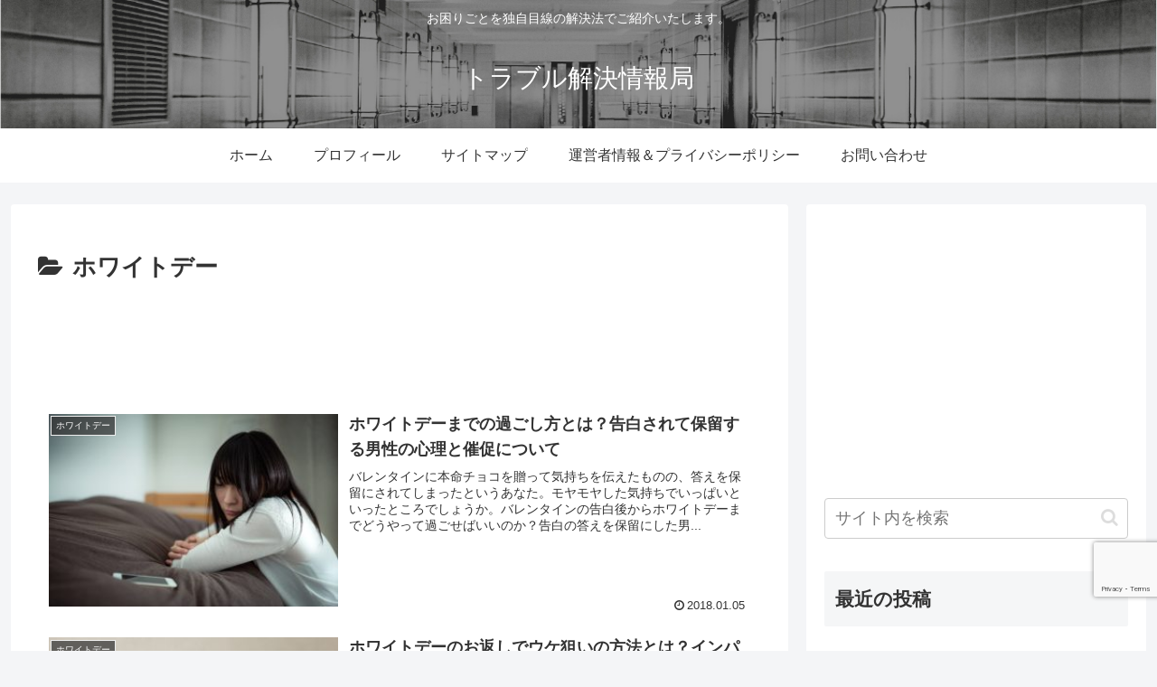

--- FILE ---
content_type: text/html; charset=utf-8
request_url: https://www.google.com/recaptcha/api2/anchor?ar=1&k=6LfZld0UAAAAANKwFGeTc5EucWHOmDqdgyZtiudn&co=aHR0cHM6Ly9oa2VuNjcuY29tOjQ0Mw..&hl=en&v=PoyoqOPhxBO7pBk68S4YbpHZ&size=invisible&anchor-ms=20000&execute-ms=30000&cb=2xkkn1r7p8tb
body_size: 48502
content:
<!DOCTYPE HTML><html dir="ltr" lang="en"><head><meta http-equiv="Content-Type" content="text/html; charset=UTF-8">
<meta http-equiv="X-UA-Compatible" content="IE=edge">
<title>reCAPTCHA</title>
<style type="text/css">
/* cyrillic-ext */
@font-face {
  font-family: 'Roboto';
  font-style: normal;
  font-weight: 400;
  font-stretch: 100%;
  src: url(//fonts.gstatic.com/s/roboto/v48/KFO7CnqEu92Fr1ME7kSn66aGLdTylUAMa3GUBHMdazTgWw.woff2) format('woff2');
  unicode-range: U+0460-052F, U+1C80-1C8A, U+20B4, U+2DE0-2DFF, U+A640-A69F, U+FE2E-FE2F;
}
/* cyrillic */
@font-face {
  font-family: 'Roboto';
  font-style: normal;
  font-weight: 400;
  font-stretch: 100%;
  src: url(//fonts.gstatic.com/s/roboto/v48/KFO7CnqEu92Fr1ME7kSn66aGLdTylUAMa3iUBHMdazTgWw.woff2) format('woff2');
  unicode-range: U+0301, U+0400-045F, U+0490-0491, U+04B0-04B1, U+2116;
}
/* greek-ext */
@font-face {
  font-family: 'Roboto';
  font-style: normal;
  font-weight: 400;
  font-stretch: 100%;
  src: url(//fonts.gstatic.com/s/roboto/v48/KFO7CnqEu92Fr1ME7kSn66aGLdTylUAMa3CUBHMdazTgWw.woff2) format('woff2');
  unicode-range: U+1F00-1FFF;
}
/* greek */
@font-face {
  font-family: 'Roboto';
  font-style: normal;
  font-weight: 400;
  font-stretch: 100%;
  src: url(//fonts.gstatic.com/s/roboto/v48/KFO7CnqEu92Fr1ME7kSn66aGLdTylUAMa3-UBHMdazTgWw.woff2) format('woff2');
  unicode-range: U+0370-0377, U+037A-037F, U+0384-038A, U+038C, U+038E-03A1, U+03A3-03FF;
}
/* math */
@font-face {
  font-family: 'Roboto';
  font-style: normal;
  font-weight: 400;
  font-stretch: 100%;
  src: url(//fonts.gstatic.com/s/roboto/v48/KFO7CnqEu92Fr1ME7kSn66aGLdTylUAMawCUBHMdazTgWw.woff2) format('woff2');
  unicode-range: U+0302-0303, U+0305, U+0307-0308, U+0310, U+0312, U+0315, U+031A, U+0326-0327, U+032C, U+032F-0330, U+0332-0333, U+0338, U+033A, U+0346, U+034D, U+0391-03A1, U+03A3-03A9, U+03B1-03C9, U+03D1, U+03D5-03D6, U+03F0-03F1, U+03F4-03F5, U+2016-2017, U+2034-2038, U+203C, U+2040, U+2043, U+2047, U+2050, U+2057, U+205F, U+2070-2071, U+2074-208E, U+2090-209C, U+20D0-20DC, U+20E1, U+20E5-20EF, U+2100-2112, U+2114-2115, U+2117-2121, U+2123-214F, U+2190, U+2192, U+2194-21AE, U+21B0-21E5, U+21F1-21F2, U+21F4-2211, U+2213-2214, U+2216-22FF, U+2308-230B, U+2310, U+2319, U+231C-2321, U+2336-237A, U+237C, U+2395, U+239B-23B7, U+23D0, U+23DC-23E1, U+2474-2475, U+25AF, U+25B3, U+25B7, U+25BD, U+25C1, U+25CA, U+25CC, U+25FB, U+266D-266F, U+27C0-27FF, U+2900-2AFF, U+2B0E-2B11, U+2B30-2B4C, U+2BFE, U+3030, U+FF5B, U+FF5D, U+1D400-1D7FF, U+1EE00-1EEFF;
}
/* symbols */
@font-face {
  font-family: 'Roboto';
  font-style: normal;
  font-weight: 400;
  font-stretch: 100%;
  src: url(//fonts.gstatic.com/s/roboto/v48/KFO7CnqEu92Fr1ME7kSn66aGLdTylUAMaxKUBHMdazTgWw.woff2) format('woff2');
  unicode-range: U+0001-000C, U+000E-001F, U+007F-009F, U+20DD-20E0, U+20E2-20E4, U+2150-218F, U+2190, U+2192, U+2194-2199, U+21AF, U+21E6-21F0, U+21F3, U+2218-2219, U+2299, U+22C4-22C6, U+2300-243F, U+2440-244A, U+2460-24FF, U+25A0-27BF, U+2800-28FF, U+2921-2922, U+2981, U+29BF, U+29EB, U+2B00-2BFF, U+4DC0-4DFF, U+FFF9-FFFB, U+10140-1018E, U+10190-1019C, U+101A0, U+101D0-101FD, U+102E0-102FB, U+10E60-10E7E, U+1D2C0-1D2D3, U+1D2E0-1D37F, U+1F000-1F0FF, U+1F100-1F1AD, U+1F1E6-1F1FF, U+1F30D-1F30F, U+1F315, U+1F31C, U+1F31E, U+1F320-1F32C, U+1F336, U+1F378, U+1F37D, U+1F382, U+1F393-1F39F, U+1F3A7-1F3A8, U+1F3AC-1F3AF, U+1F3C2, U+1F3C4-1F3C6, U+1F3CA-1F3CE, U+1F3D4-1F3E0, U+1F3ED, U+1F3F1-1F3F3, U+1F3F5-1F3F7, U+1F408, U+1F415, U+1F41F, U+1F426, U+1F43F, U+1F441-1F442, U+1F444, U+1F446-1F449, U+1F44C-1F44E, U+1F453, U+1F46A, U+1F47D, U+1F4A3, U+1F4B0, U+1F4B3, U+1F4B9, U+1F4BB, U+1F4BF, U+1F4C8-1F4CB, U+1F4D6, U+1F4DA, U+1F4DF, U+1F4E3-1F4E6, U+1F4EA-1F4ED, U+1F4F7, U+1F4F9-1F4FB, U+1F4FD-1F4FE, U+1F503, U+1F507-1F50B, U+1F50D, U+1F512-1F513, U+1F53E-1F54A, U+1F54F-1F5FA, U+1F610, U+1F650-1F67F, U+1F687, U+1F68D, U+1F691, U+1F694, U+1F698, U+1F6AD, U+1F6B2, U+1F6B9-1F6BA, U+1F6BC, U+1F6C6-1F6CF, U+1F6D3-1F6D7, U+1F6E0-1F6EA, U+1F6F0-1F6F3, U+1F6F7-1F6FC, U+1F700-1F7FF, U+1F800-1F80B, U+1F810-1F847, U+1F850-1F859, U+1F860-1F887, U+1F890-1F8AD, U+1F8B0-1F8BB, U+1F8C0-1F8C1, U+1F900-1F90B, U+1F93B, U+1F946, U+1F984, U+1F996, U+1F9E9, U+1FA00-1FA6F, U+1FA70-1FA7C, U+1FA80-1FA89, U+1FA8F-1FAC6, U+1FACE-1FADC, U+1FADF-1FAE9, U+1FAF0-1FAF8, U+1FB00-1FBFF;
}
/* vietnamese */
@font-face {
  font-family: 'Roboto';
  font-style: normal;
  font-weight: 400;
  font-stretch: 100%;
  src: url(//fonts.gstatic.com/s/roboto/v48/KFO7CnqEu92Fr1ME7kSn66aGLdTylUAMa3OUBHMdazTgWw.woff2) format('woff2');
  unicode-range: U+0102-0103, U+0110-0111, U+0128-0129, U+0168-0169, U+01A0-01A1, U+01AF-01B0, U+0300-0301, U+0303-0304, U+0308-0309, U+0323, U+0329, U+1EA0-1EF9, U+20AB;
}
/* latin-ext */
@font-face {
  font-family: 'Roboto';
  font-style: normal;
  font-weight: 400;
  font-stretch: 100%;
  src: url(//fonts.gstatic.com/s/roboto/v48/KFO7CnqEu92Fr1ME7kSn66aGLdTylUAMa3KUBHMdazTgWw.woff2) format('woff2');
  unicode-range: U+0100-02BA, U+02BD-02C5, U+02C7-02CC, U+02CE-02D7, U+02DD-02FF, U+0304, U+0308, U+0329, U+1D00-1DBF, U+1E00-1E9F, U+1EF2-1EFF, U+2020, U+20A0-20AB, U+20AD-20C0, U+2113, U+2C60-2C7F, U+A720-A7FF;
}
/* latin */
@font-face {
  font-family: 'Roboto';
  font-style: normal;
  font-weight: 400;
  font-stretch: 100%;
  src: url(//fonts.gstatic.com/s/roboto/v48/KFO7CnqEu92Fr1ME7kSn66aGLdTylUAMa3yUBHMdazQ.woff2) format('woff2');
  unicode-range: U+0000-00FF, U+0131, U+0152-0153, U+02BB-02BC, U+02C6, U+02DA, U+02DC, U+0304, U+0308, U+0329, U+2000-206F, U+20AC, U+2122, U+2191, U+2193, U+2212, U+2215, U+FEFF, U+FFFD;
}
/* cyrillic-ext */
@font-face {
  font-family: 'Roboto';
  font-style: normal;
  font-weight: 500;
  font-stretch: 100%;
  src: url(//fonts.gstatic.com/s/roboto/v48/KFO7CnqEu92Fr1ME7kSn66aGLdTylUAMa3GUBHMdazTgWw.woff2) format('woff2');
  unicode-range: U+0460-052F, U+1C80-1C8A, U+20B4, U+2DE0-2DFF, U+A640-A69F, U+FE2E-FE2F;
}
/* cyrillic */
@font-face {
  font-family: 'Roboto';
  font-style: normal;
  font-weight: 500;
  font-stretch: 100%;
  src: url(//fonts.gstatic.com/s/roboto/v48/KFO7CnqEu92Fr1ME7kSn66aGLdTylUAMa3iUBHMdazTgWw.woff2) format('woff2');
  unicode-range: U+0301, U+0400-045F, U+0490-0491, U+04B0-04B1, U+2116;
}
/* greek-ext */
@font-face {
  font-family: 'Roboto';
  font-style: normal;
  font-weight: 500;
  font-stretch: 100%;
  src: url(//fonts.gstatic.com/s/roboto/v48/KFO7CnqEu92Fr1ME7kSn66aGLdTylUAMa3CUBHMdazTgWw.woff2) format('woff2');
  unicode-range: U+1F00-1FFF;
}
/* greek */
@font-face {
  font-family: 'Roboto';
  font-style: normal;
  font-weight: 500;
  font-stretch: 100%;
  src: url(//fonts.gstatic.com/s/roboto/v48/KFO7CnqEu92Fr1ME7kSn66aGLdTylUAMa3-UBHMdazTgWw.woff2) format('woff2');
  unicode-range: U+0370-0377, U+037A-037F, U+0384-038A, U+038C, U+038E-03A1, U+03A3-03FF;
}
/* math */
@font-face {
  font-family: 'Roboto';
  font-style: normal;
  font-weight: 500;
  font-stretch: 100%;
  src: url(//fonts.gstatic.com/s/roboto/v48/KFO7CnqEu92Fr1ME7kSn66aGLdTylUAMawCUBHMdazTgWw.woff2) format('woff2');
  unicode-range: U+0302-0303, U+0305, U+0307-0308, U+0310, U+0312, U+0315, U+031A, U+0326-0327, U+032C, U+032F-0330, U+0332-0333, U+0338, U+033A, U+0346, U+034D, U+0391-03A1, U+03A3-03A9, U+03B1-03C9, U+03D1, U+03D5-03D6, U+03F0-03F1, U+03F4-03F5, U+2016-2017, U+2034-2038, U+203C, U+2040, U+2043, U+2047, U+2050, U+2057, U+205F, U+2070-2071, U+2074-208E, U+2090-209C, U+20D0-20DC, U+20E1, U+20E5-20EF, U+2100-2112, U+2114-2115, U+2117-2121, U+2123-214F, U+2190, U+2192, U+2194-21AE, U+21B0-21E5, U+21F1-21F2, U+21F4-2211, U+2213-2214, U+2216-22FF, U+2308-230B, U+2310, U+2319, U+231C-2321, U+2336-237A, U+237C, U+2395, U+239B-23B7, U+23D0, U+23DC-23E1, U+2474-2475, U+25AF, U+25B3, U+25B7, U+25BD, U+25C1, U+25CA, U+25CC, U+25FB, U+266D-266F, U+27C0-27FF, U+2900-2AFF, U+2B0E-2B11, U+2B30-2B4C, U+2BFE, U+3030, U+FF5B, U+FF5D, U+1D400-1D7FF, U+1EE00-1EEFF;
}
/* symbols */
@font-face {
  font-family: 'Roboto';
  font-style: normal;
  font-weight: 500;
  font-stretch: 100%;
  src: url(//fonts.gstatic.com/s/roboto/v48/KFO7CnqEu92Fr1ME7kSn66aGLdTylUAMaxKUBHMdazTgWw.woff2) format('woff2');
  unicode-range: U+0001-000C, U+000E-001F, U+007F-009F, U+20DD-20E0, U+20E2-20E4, U+2150-218F, U+2190, U+2192, U+2194-2199, U+21AF, U+21E6-21F0, U+21F3, U+2218-2219, U+2299, U+22C4-22C6, U+2300-243F, U+2440-244A, U+2460-24FF, U+25A0-27BF, U+2800-28FF, U+2921-2922, U+2981, U+29BF, U+29EB, U+2B00-2BFF, U+4DC0-4DFF, U+FFF9-FFFB, U+10140-1018E, U+10190-1019C, U+101A0, U+101D0-101FD, U+102E0-102FB, U+10E60-10E7E, U+1D2C0-1D2D3, U+1D2E0-1D37F, U+1F000-1F0FF, U+1F100-1F1AD, U+1F1E6-1F1FF, U+1F30D-1F30F, U+1F315, U+1F31C, U+1F31E, U+1F320-1F32C, U+1F336, U+1F378, U+1F37D, U+1F382, U+1F393-1F39F, U+1F3A7-1F3A8, U+1F3AC-1F3AF, U+1F3C2, U+1F3C4-1F3C6, U+1F3CA-1F3CE, U+1F3D4-1F3E0, U+1F3ED, U+1F3F1-1F3F3, U+1F3F5-1F3F7, U+1F408, U+1F415, U+1F41F, U+1F426, U+1F43F, U+1F441-1F442, U+1F444, U+1F446-1F449, U+1F44C-1F44E, U+1F453, U+1F46A, U+1F47D, U+1F4A3, U+1F4B0, U+1F4B3, U+1F4B9, U+1F4BB, U+1F4BF, U+1F4C8-1F4CB, U+1F4D6, U+1F4DA, U+1F4DF, U+1F4E3-1F4E6, U+1F4EA-1F4ED, U+1F4F7, U+1F4F9-1F4FB, U+1F4FD-1F4FE, U+1F503, U+1F507-1F50B, U+1F50D, U+1F512-1F513, U+1F53E-1F54A, U+1F54F-1F5FA, U+1F610, U+1F650-1F67F, U+1F687, U+1F68D, U+1F691, U+1F694, U+1F698, U+1F6AD, U+1F6B2, U+1F6B9-1F6BA, U+1F6BC, U+1F6C6-1F6CF, U+1F6D3-1F6D7, U+1F6E0-1F6EA, U+1F6F0-1F6F3, U+1F6F7-1F6FC, U+1F700-1F7FF, U+1F800-1F80B, U+1F810-1F847, U+1F850-1F859, U+1F860-1F887, U+1F890-1F8AD, U+1F8B0-1F8BB, U+1F8C0-1F8C1, U+1F900-1F90B, U+1F93B, U+1F946, U+1F984, U+1F996, U+1F9E9, U+1FA00-1FA6F, U+1FA70-1FA7C, U+1FA80-1FA89, U+1FA8F-1FAC6, U+1FACE-1FADC, U+1FADF-1FAE9, U+1FAF0-1FAF8, U+1FB00-1FBFF;
}
/* vietnamese */
@font-face {
  font-family: 'Roboto';
  font-style: normal;
  font-weight: 500;
  font-stretch: 100%;
  src: url(//fonts.gstatic.com/s/roboto/v48/KFO7CnqEu92Fr1ME7kSn66aGLdTylUAMa3OUBHMdazTgWw.woff2) format('woff2');
  unicode-range: U+0102-0103, U+0110-0111, U+0128-0129, U+0168-0169, U+01A0-01A1, U+01AF-01B0, U+0300-0301, U+0303-0304, U+0308-0309, U+0323, U+0329, U+1EA0-1EF9, U+20AB;
}
/* latin-ext */
@font-face {
  font-family: 'Roboto';
  font-style: normal;
  font-weight: 500;
  font-stretch: 100%;
  src: url(//fonts.gstatic.com/s/roboto/v48/KFO7CnqEu92Fr1ME7kSn66aGLdTylUAMa3KUBHMdazTgWw.woff2) format('woff2');
  unicode-range: U+0100-02BA, U+02BD-02C5, U+02C7-02CC, U+02CE-02D7, U+02DD-02FF, U+0304, U+0308, U+0329, U+1D00-1DBF, U+1E00-1E9F, U+1EF2-1EFF, U+2020, U+20A0-20AB, U+20AD-20C0, U+2113, U+2C60-2C7F, U+A720-A7FF;
}
/* latin */
@font-face {
  font-family: 'Roboto';
  font-style: normal;
  font-weight: 500;
  font-stretch: 100%;
  src: url(//fonts.gstatic.com/s/roboto/v48/KFO7CnqEu92Fr1ME7kSn66aGLdTylUAMa3yUBHMdazQ.woff2) format('woff2');
  unicode-range: U+0000-00FF, U+0131, U+0152-0153, U+02BB-02BC, U+02C6, U+02DA, U+02DC, U+0304, U+0308, U+0329, U+2000-206F, U+20AC, U+2122, U+2191, U+2193, U+2212, U+2215, U+FEFF, U+FFFD;
}
/* cyrillic-ext */
@font-face {
  font-family: 'Roboto';
  font-style: normal;
  font-weight: 900;
  font-stretch: 100%;
  src: url(//fonts.gstatic.com/s/roboto/v48/KFO7CnqEu92Fr1ME7kSn66aGLdTylUAMa3GUBHMdazTgWw.woff2) format('woff2');
  unicode-range: U+0460-052F, U+1C80-1C8A, U+20B4, U+2DE0-2DFF, U+A640-A69F, U+FE2E-FE2F;
}
/* cyrillic */
@font-face {
  font-family: 'Roboto';
  font-style: normal;
  font-weight: 900;
  font-stretch: 100%;
  src: url(//fonts.gstatic.com/s/roboto/v48/KFO7CnqEu92Fr1ME7kSn66aGLdTylUAMa3iUBHMdazTgWw.woff2) format('woff2');
  unicode-range: U+0301, U+0400-045F, U+0490-0491, U+04B0-04B1, U+2116;
}
/* greek-ext */
@font-face {
  font-family: 'Roboto';
  font-style: normal;
  font-weight: 900;
  font-stretch: 100%;
  src: url(//fonts.gstatic.com/s/roboto/v48/KFO7CnqEu92Fr1ME7kSn66aGLdTylUAMa3CUBHMdazTgWw.woff2) format('woff2');
  unicode-range: U+1F00-1FFF;
}
/* greek */
@font-face {
  font-family: 'Roboto';
  font-style: normal;
  font-weight: 900;
  font-stretch: 100%;
  src: url(//fonts.gstatic.com/s/roboto/v48/KFO7CnqEu92Fr1ME7kSn66aGLdTylUAMa3-UBHMdazTgWw.woff2) format('woff2');
  unicode-range: U+0370-0377, U+037A-037F, U+0384-038A, U+038C, U+038E-03A1, U+03A3-03FF;
}
/* math */
@font-face {
  font-family: 'Roboto';
  font-style: normal;
  font-weight: 900;
  font-stretch: 100%;
  src: url(//fonts.gstatic.com/s/roboto/v48/KFO7CnqEu92Fr1ME7kSn66aGLdTylUAMawCUBHMdazTgWw.woff2) format('woff2');
  unicode-range: U+0302-0303, U+0305, U+0307-0308, U+0310, U+0312, U+0315, U+031A, U+0326-0327, U+032C, U+032F-0330, U+0332-0333, U+0338, U+033A, U+0346, U+034D, U+0391-03A1, U+03A3-03A9, U+03B1-03C9, U+03D1, U+03D5-03D6, U+03F0-03F1, U+03F4-03F5, U+2016-2017, U+2034-2038, U+203C, U+2040, U+2043, U+2047, U+2050, U+2057, U+205F, U+2070-2071, U+2074-208E, U+2090-209C, U+20D0-20DC, U+20E1, U+20E5-20EF, U+2100-2112, U+2114-2115, U+2117-2121, U+2123-214F, U+2190, U+2192, U+2194-21AE, U+21B0-21E5, U+21F1-21F2, U+21F4-2211, U+2213-2214, U+2216-22FF, U+2308-230B, U+2310, U+2319, U+231C-2321, U+2336-237A, U+237C, U+2395, U+239B-23B7, U+23D0, U+23DC-23E1, U+2474-2475, U+25AF, U+25B3, U+25B7, U+25BD, U+25C1, U+25CA, U+25CC, U+25FB, U+266D-266F, U+27C0-27FF, U+2900-2AFF, U+2B0E-2B11, U+2B30-2B4C, U+2BFE, U+3030, U+FF5B, U+FF5D, U+1D400-1D7FF, U+1EE00-1EEFF;
}
/* symbols */
@font-face {
  font-family: 'Roboto';
  font-style: normal;
  font-weight: 900;
  font-stretch: 100%;
  src: url(//fonts.gstatic.com/s/roboto/v48/KFO7CnqEu92Fr1ME7kSn66aGLdTylUAMaxKUBHMdazTgWw.woff2) format('woff2');
  unicode-range: U+0001-000C, U+000E-001F, U+007F-009F, U+20DD-20E0, U+20E2-20E4, U+2150-218F, U+2190, U+2192, U+2194-2199, U+21AF, U+21E6-21F0, U+21F3, U+2218-2219, U+2299, U+22C4-22C6, U+2300-243F, U+2440-244A, U+2460-24FF, U+25A0-27BF, U+2800-28FF, U+2921-2922, U+2981, U+29BF, U+29EB, U+2B00-2BFF, U+4DC0-4DFF, U+FFF9-FFFB, U+10140-1018E, U+10190-1019C, U+101A0, U+101D0-101FD, U+102E0-102FB, U+10E60-10E7E, U+1D2C0-1D2D3, U+1D2E0-1D37F, U+1F000-1F0FF, U+1F100-1F1AD, U+1F1E6-1F1FF, U+1F30D-1F30F, U+1F315, U+1F31C, U+1F31E, U+1F320-1F32C, U+1F336, U+1F378, U+1F37D, U+1F382, U+1F393-1F39F, U+1F3A7-1F3A8, U+1F3AC-1F3AF, U+1F3C2, U+1F3C4-1F3C6, U+1F3CA-1F3CE, U+1F3D4-1F3E0, U+1F3ED, U+1F3F1-1F3F3, U+1F3F5-1F3F7, U+1F408, U+1F415, U+1F41F, U+1F426, U+1F43F, U+1F441-1F442, U+1F444, U+1F446-1F449, U+1F44C-1F44E, U+1F453, U+1F46A, U+1F47D, U+1F4A3, U+1F4B0, U+1F4B3, U+1F4B9, U+1F4BB, U+1F4BF, U+1F4C8-1F4CB, U+1F4D6, U+1F4DA, U+1F4DF, U+1F4E3-1F4E6, U+1F4EA-1F4ED, U+1F4F7, U+1F4F9-1F4FB, U+1F4FD-1F4FE, U+1F503, U+1F507-1F50B, U+1F50D, U+1F512-1F513, U+1F53E-1F54A, U+1F54F-1F5FA, U+1F610, U+1F650-1F67F, U+1F687, U+1F68D, U+1F691, U+1F694, U+1F698, U+1F6AD, U+1F6B2, U+1F6B9-1F6BA, U+1F6BC, U+1F6C6-1F6CF, U+1F6D3-1F6D7, U+1F6E0-1F6EA, U+1F6F0-1F6F3, U+1F6F7-1F6FC, U+1F700-1F7FF, U+1F800-1F80B, U+1F810-1F847, U+1F850-1F859, U+1F860-1F887, U+1F890-1F8AD, U+1F8B0-1F8BB, U+1F8C0-1F8C1, U+1F900-1F90B, U+1F93B, U+1F946, U+1F984, U+1F996, U+1F9E9, U+1FA00-1FA6F, U+1FA70-1FA7C, U+1FA80-1FA89, U+1FA8F-1FAC6, U+1FACE-1FADC, U+1FADF-1FAE9, U+1FAF0-1FAF8, U+1FB00-1FBFF;
}
/* vietnamese */
@font-face {
  font-family: 'Roboto';
  font-style: normal;
  font-weight: 900;
  font-stretch: 100%;
  src: url(//fonts.gstatic.com/s/roboto/v48/KFO7CnqEu92Fr1ME7kSn66aGLdTylUAMa3OUBHMdazTgWw.woff2) format('woff2');
  unicode-range: U+0102-0103, U+0110-0111, U+0128-0129, U+0168-0169, U+01A0-01A1, U+01AF-01B0, U+0300-0301, U+0303-0304, U+0308-0309, U+0323, U+0329, U+1EA0-1EF9, U+20AB;
}
/* latin-ext */
@font-face {
  font-family: 'Roboto';
  font-style: normal;
  font-weight: 900;
  font-stretch: 100%;
  src: url(//fonts.gstatic.com/s/roboto/v48/KFO7CnqEu92Fr1ME7kSn66aGLdTylUAMa3KUBHMdazTgWw.woff2) format('woff2');
  unicode-range: U+0100-02BA, U+02BD-02C5, U+02C7-02CC, U+02CE-02D7, U+02DD-02FF, U+0304, U+0308, U+0329, U+1D00-1DBF, U+1E00-1E9F, U+1EF2-1EFF, U+2020, U+20A0-20AB, U+20AD-20C0, U+2113, U+2C60-2C7F, U+A720-A7FF;
}
/* latin */
@font-face {
  font-family: 'Roboto';
  font-style: normal;
  font-weight: 900;
  font-stretch: 100%;
  src: url(//fonts.gstatic.com/s/roboto/v48/KFO7CnqEu92Fr1ME7kSn66aGLdTylUAMa3yUBHMdazQ.woff2) format('woff2');
  unicode-range: U+0000-00FF, U+0131, U+0152-0153, U+02BB-02BC, U+02C6, U+02DA, U+02DC, U+0304, U+0308, U+0329, U+2000-206F, U+20AC, U+2122, U+2191, U+2193, U+2212, U+2215, U+FEFF, U+FFFD;
}

</style>
<link rel="stylesheet" type="text/css" href="https://www.gstatic.com/recaptcha/releases/PoyoqOPhxBO7pBk68S4YbpHZ/styles__ltr.css">
<script nonce="_nCymC8C4aj1LGDqOmWxGw" type="text/javascript">window['__recaptcha_api'] = 'https://www.google.com/recaptcha/api2/';</script>
<script type="text/javascript" src="https://www.gstatic.com/recaptcha/releases/PoyoqOPhxBO7pBk68S4YbpHZ/recaptcha__en.js" nonce="_nCymC8C4aj1LGDqOmWxGw">
      
    </script></head>
<body><div id="rc-anchor-alert" class="rc-anchor-alert"></div>
<input type="hidden" id="recaptcha-token" value="[base64]">
<script type="text/javascript" nonce="_nCymC8C4aj1LGDqOmWxGw">
      recaptcha.anchor.Main.init("[\x22ainput\x22,[\x22bgdata\x22,\x22\x22,\[base64]/[base64]/UltIKytdPWE6KGE8MjA0OD9SW0grK109YT4+NnwxOTI6KChhJjY0NTEyKT09NTUyOTYmJnErMTxoLmxlbmd0aCYmKGguY2hhckNvZGVBdChxKzEpJjY0NTEyKT09NTYzMjA/[base64]/MjU1OlI/[base64]/[base64]/[base64]/[base64]/[base64]/[base64]/[base64]/[base64]/[base64]/[base64]\x22,\[base64]\\u003d\x22,\x22w5Epw6xkw6LCocOBwq85w4LCkcKHwrbDu8K7EMOfw7oTQXFcVsKpcEPCvmzCiDLDl8KwRVAxwqtHw7UTw73Ctzpfw6XCscK2wrctEsOJwq/[base64]/DvF0Ww6FzdjVyeTVQw4ZGQzVow6DDpx1MMcOgUcKnBT9BLBLDmsK0wrhDwpPDv34Qwq7CgjZ7LMK/VsKwUGrCqGPDg8KdAcKLwrzDo8OGD8KdcMKvOygYw7N8wpzCiTpBScOEwrA8wrvCjcKMHx3Dn8OUwrlMAWTClBxtwrbDkW3DkMOkKsODZ8OffMOzBCHDkUsLCcKnVsODwqrDjXtdLMONwo14BgzCgMOxwpbDk8OTFlFjwqbCkE/DtiwHw5Ykw6Z9wqnCkiokw54OwpNdw6TCjsK2wrtdGwR0IH0IP2TCt17CmsOEwqBvw7BVBcO3wpd/[base64]/F3rCkcK+wptKwo47wpHDs8KUw6kvwppwworDtsKOw7fCtFXDs8KpdjFlPV1xwoZgwoB2U8Ovw6TDklU8OAzDlsKHwoJdwrwlVsKsw6tcR27Ckwttwp0jwqvCjDHDlhYdw53Dr1DCtyHCqcO7w6o+OTsow61tPMKgYcKJw4rCml7CsyzCqS/DnsOJw5fDgcKaXMOHFcO/w5dEwo0WMUJXa8OjEcOHwpswU05sCXw/asKOJWl0agzDh8KDwqUwwo4KKQfDvMOKRsOJFMKpw6nDgcKPHA9Sw7TCuzBGwo1PKMKsTsKgwrDCnGPCv8Obd8K6wqFPTR/Ds8OMw6Z/w4EQw5rCgsObdsK3cCVdUsK9w6fCgMO9wrYSUcO9w7vCm8KUbkBJUsKKw78VwoQmMMOOw7w5w6ILd8OLw4UuwqNHF8OuwokJw7HDijPDvXzCsMKBw70Zwr/[base64]/CgVNVw43Dsi5Vw4DDtQ0HbEQBOkrCusKsEj1cWMKxUxkrwppQAQIeQU1/MUsVw4HDoMKLwrzDt3zCogxGwoM7w4rDvA/[base64]/[base64]/[base64]/[base64]/CosOdw7IcwqvDncOow4rDtWdEXnLCrCUlwpvDpMOQMx7CtMOKS8KdEMOawoTDgjZxw7LDglRsDRjCnsKxcj1VMAIAwpFfwocpAcKiTsOjbRgHBCnDvMKjUCwHwqAkw4BsEMOvUHgzwpXDpS1Nw6TCoEpSwrXDrsKrTwpAfy0DdEclw5/DscOKwpQbwqnDsWjCnMKHOsKvdXbDs8KLJ8K1w5zClkDCtsOyXcKedE3Cnz3DksOKIgbCoAXDkMOKU8KzOn0XTGBKKGnChsKtw5UOwqUhJiV2w6fDn8OOw4nDssKDw5bCjCt/FsOPP1rDhQZaw6PCgMOATcOIw6fDphfDlMK5wqtkQcK0wqrDocO+PSYUW8KIw4rClEIuXmxrwo/[base64]/ChXFqBH8dGMORW3rCocOOwobCnzEaDsOVZCXCoEbDgcKxJ2Nywp5qEl/CnlIIw53DrDjDjMOTWwTCjMOhw5wmT8O9FsKhQE7CqGBTwpjClUTChsO7w6PCk8K/GFQ8wodLw5hoLcOYPsOswrvCqWVFw7bDsxpjw6XDsU7CiFgLwpAqecOzEMKqwoY2K0rDtBY+c8KDKXHDn8KVwohwwrh6w54YwoPDtMKvw4XCuUvDuy0cGcKFUiVKbUrCoFMRwoDDmAPCscKUQh98wpdiB39/woLCl8OoMxfCoFs+CsONIsKUUcKLaMObw4xUwpnCiHoxEG7Cg1jDrnfDh25uZ8O/woJMNsKMJlYXw4zDgsKVIAZST8Ode8KawozDtwnCsi4XFUZ7wp3Cu0vDlmzDmENkCwFWwrHCtVbDp8Ojw5Ahwol+XmBywqoaF0VYacOXwpcfw7oRw7F9wqnDvsORw7DDjxnDmAHCocKNQm1abF/DhcOywo/CtkTDvRZeVAjDksOpbcOzw6JubsKEw7PCqsKULMKocsO3wqovw6Rgw6dDw6nCkVbCjFlLEcOSw5ZCw5hKGhAdw59+wpXCpsO9w4/Ds2o5ecKaw4TDqmdJwrrCoMOvRcOgXUjCrC7DjgXDtsKLXkfDi8OxdMOEw6N0UAAcbxbDvcOnXSnDmGMeOBN8eEnCl0PDlsKDP8KsCsKjVijDvA/CghvCsklNwoQvWMOubMKIwq3DlGcPU3rCg8OqLW9xwrN1wqk+wqllHz8vwq0UOlTCuDHCnENWw4TCiMKOwp1nw7DDrMO7fVE1VMOAQMO/wqd1asOjw5xBCH8iw5/Dmyw/X8OhW8KgHcOawoEOZMO0w5HCoCMoMDU1csO7KcK8w7kEE0jDrVwmCcK5wr3DlQLDtDl8wp7DpCPCkMK/w4bDphc/fERNMsOyw7gLV8Kow7HDqcKowrfCiAAaw7pYXn5IN8Ojw5XCmXESOcKYwpnClkJEM2LCjRIzXcOfLcKHSFvDpsO6dsKywrw0wpzDtRnDvRZFABYeM33CusKtFUPDocKmXsKPAE1+HcKYw4JsaMKUw4xaw5fCnRvDg8KxTGXCkjLDj0DDmcKCwolyfcKrwr/DsMKeG8ODw5PDmcOowoxfwqjDpcOyZxIOw4fCi3scRVLCt8OVN8KkMD0UUcKCHMK8TkYJw4USBy/Ckg/Dl13CrMKpIsO8CsK7w4NKdmMtw5sHEMKqXT4iTxbCrsO0wqgHFmVxwoljwrnDpBHDg8OSw7rDvGgQKjsheTU7w5pzwr91w5sfOcOzUcOIVMKXYEpCHQTCv2A2UcOGYQgCwqXCrQFowp/DhmbCnWjDhcK8w6fCucOXHMOqT8KtEkTDr27CncOJw6/DicKSOBzCv8OcFMK7w5bDsifCtcKzRMKQTUFzPFlnBcKvw7bClkvDvMKFPMOyw6jDnRLDt8KIw44iwp0ywqQfKsKVdSrDh8KBwqDCqsOvwq9Bw4R5DEDCjEM0GcORw4/Drj/Dm8OOKMOtccORw6h+w77DoRLCj2UcZMO1HMOjUG8hAMKRIsKkwr4IacOgA2/CkcK4w5HDm8ONc0XCvxIVC8OednzDgMOrwpQKwq1VCwsrf8KhHcKNw6/[base64]/[base64]/CscKdwqDClcKeKcKzw4d8DcOoXsOmAcOFK8KWw6Azw44HwojDqMK4woVtM8KLw6jDohlWYMKBw6Vkw5QZw7N9wq9oQsKVVcOtXMKtchk0LEZPQgjCrR3Dv8KqVcKewotNfgsoIsOXw6jDpTTDhlBMPcK8w6/Cs8OAw57DlcKrCMOlwpfDj3/[base64]/[base64]/[base64]/[base64]/CgkMhU23CgGrCm8KQBcOiJsK3wp3Cu8OSwqVwdsOsw5hLbA7DuMO5CFLCgmIcB1vClcOYwo3Di8O7woFQwqbDrMK/w4FWw4lpw44mwozCrAhGwrhvw4oKwq0WT8KrK8KHVsOnwos2J8O+wpdDfcONw4gFwotmwroUw4PCksObM8Ogw4fCoS8/wqdZw7QffCx2wrjDn8KuwqfCpBnCmcOHMsKYw54NFMOewrlZVl/CksOvwqrCjzbCtMKeOMKow6rDgWfDhsKRw7kVwrPDnR0lRSMnWMOswo0ZwqDCnsK+K8ODwq/Ch8KbwoLCscOtBQw4esK0NsKgNyQIEwXCjmlSwoE9U1PDkcKELsOrBcKdwqIWw67Ctz9Aw6zChsK+f8K7MQPDs8Khwo52aC7CicKgQ0smw7VVRsO/wr0Vw7bCqT/DlhTCihHDrcOoHMKnw6bCsgzDjcOSwqrDmUkmL8KYOcO+w4/ChHjDn8KdS8Kjw5HCpcK9KXtewpXCiXfDkkrDsGs8Q8KhKG5JE8Opw5/[base64]/DmxDDpcOOw4lYw6fCh8KDX8Oxem3Cs8Knw6DDgcOqesOow5HCp8Onw6UxwrIewp9Pw5rDisOOw48Kw5TDrMK/w7jDiTxqRsK3YMOyfDLDhXFTwpHCuFcow6jCtCZuwoJGw4vCsgfDokNbFsOLw65EL8OVD8K+AsOXwr0Rw4DClBzChsKaGkYGTHbDrWvDthNAwpUjFMOxFj9ZR8OVwp/CvExmwqxpwr/[base64]/Drm/[base64]/w6nCqE7DssOGC0nDm8Kkw540w7zCix/[base64]/[base64]/[base64]/DsC4XPAnCkg4IGEDDtkV8w6jDrMO/OMOrwqTCjcKiCsOrKsKgw7Rbw7I7wq7CgB3DsRIzwoXDjytBw6/[base64]/CoD3CuDRrwqhiwqkzdyzCoHjDuFQRFMK2w6MNWGLCmsOMZ8KxLsK2Q8KoScOyw4nDmHfDtWnDuklCHMKzesOpaMOiwo9WNAZpw5YHaSBiG8O+QygIc8KqWGZZw7vCjBIEI01CKcOMwpQcSSHCv8OrCsO6wrHDvAgrUMOOw48/TsO1IAB5wppMam7DgcOTYcOJwrPDkXHDsxAjwrstf8KrwrrCtGVHGcOtw5JoTcOkw4tZwq3CssOeFzvCocOkXV3Djg8VwqkZE8KbaMOVNcKywqhrw6LDqS5Gw4Q0w48Dw5gvwolfWcKyIwVXwrw/wptUDCPCg8Opw7LDnTwCw6AUecO0w43DocKMXzJrw7HClETCggjCscKjZyg8wq3DqUA8w6fCjSNrQEDDncOtwpkZwrfClMOVwoYJwqAHJMKTw4LDiVXCmsOdw7nCk8OVwp0Yw75TKC/DmghnwpFmwolsAzXCgi43BcO2SxpqWiXDhsKrwpPCkVfCj8O/[base64]/[base64]/w7l7woorEyFZEsOHw5zCo8KBw6zDgwTDhwZrJsOkJMOsZMOzwq7CpMOzFwbCo0l+Ew7DkMOKGcOLJ1Eld8OAGlHDnsOnBMK5wojCp8OtMcOYw6vDpGfDlwXCtkfCvsKJw4nDlMKlEGcIXU1nMSnCt8O5w5HClcKMwr/DlcOVT8K3ERVzAm5pwq8kd8KbMxzDqcKswpwqw5nDh3sfwpbCosOvwpbClwXDtMOmw6jDqcOCwrxJwrplOMKaw43CjMK1JsOCB8O1wqrCpMKkO0zCvWPDnW/[base64]/[base64]/DuMKKwojCgsKlIsO0FxxzWQgxUztSSsOIVcKXwpjDgMOWwqcGw4/CrcOiw59ZecO7RMOyXcKIw74fw4fCjcOEwrzDn8OiwrsjNEzCvHPCrcOeUVnDp8Kaw4/CnCTDhhfCv8KGwqUkLMObaMKiwoTDhXbCsh5jw53ChsKhZcO0wofDtcOfw7AlKsOvw5XCo8OudsKwwrBoRsK2IB/DocKsw6LCmxkgwqbDtsKvaBjDt3PDu8OEw4N2w6Y3bMKyw5F+ccOodwjCpcO7FAnCuGLDrityQ8KaRXLDi2nCiTvCvXzCmSXCtGQKaMKoT8KawpjDicKqwoPDmhrDhVTDvX7Cs8KTw7wuYz7DkDrCpTXCpsKTIcOuw7dTw5wqUMK/[base64]/w6kTwozCnVoSw7Rww498w5c+w6huw7zCmsK8OlPCoFldwqFqMyARwoXCjsOhLsKqMUXDl8KUQMKwwpbDtsO1fsKZw6TCgcK/[base64]/[base64]/CjcOtw7LCmMKjG8Otw43DnHrDqcOebsKmGFEtw6nCs8OTe3t0asKRBzhDw6o7wqUEwoImV8O0CwrCrsK/w581RsK8SChww7MswqTCohxJWMOdEUbCgcKMNETCs8OlPjlNwpVkw6NDfcKWw5DCjMKzP8OVUQUFw7jCmcOHwq4+acKnw40Rw4/DqX0kA8OhKAnDgsKrLgLDnHPDtn3CvcOswqjCocOqJRbCtcOfHCEawpMcLTtIw74YFEDCgh7DqhUuLsO0QsK0w7TCm2/Ds8OVw5/DpF3Dqm3DnGHCpsKPw7pFw447CWI/OsK9wqTCkTLDuMO/w5jCojB4R0N+bmfCmxJWwoXDgxRjw4ByBwPDm8KGw4jDoMK9f1nDuRzChMK6EMOqHlwrwqrCtMOfwr/Cr30WO8OsbMO0w4LCnWDCjibDrGPCrzLCkjFWLsKmFXFhPwQSwq5EZ8O0w4o7R8KLahJ8XmzDgxrCpMKaLyHCkAIdMcKbJGHDtsKYFTXDsMOxfMKcDygHwrTDk8K4UWjDp8O/f1jDtx0ew4BuwqRbw4cdw58Pw4l5SHHDv0DDtcOMHi8dPRDCvMK9wrcpalrCvcOjYV3CtjTDncKTLMK/[base64]/DoSHCtcOObTNXBRHDi8KQwoY2w5I2wqzDgn5LQsKGNsOBNFbCs2k7wrHDk8O+woYkwrlHccO4w5Bew7s/wp8GbMKQw7HDpcO4WMO5FjrCmzh4wpDCth7Dr8OPwrEyQ8Kyw7jCqVIxPlXCshhIThPDi2lkwoTDjsOxw5Q4SHE1XcOcwpDDvsKXZcK3w6cPwrc3YcOtw704T8KrA306JXZCwo3CqcOiw7HCkcO5FgQpw7R5XMKbMhXCrU3DpsKhwoAgVmoywrY9w7J/LcO0NcOVw7gjYWFkX2rCq8OUQMOWXcKtF8Knw5g+wqMNw5zCvsKgw6o8D3XCtcK/w7MPZ07Do8ODw7LCvcKow7MhwpVTQnDDiwfCrzfCrcO+w5XCiCleK8OnwqLDlyVVPWjCjwR1wqBnOMOaXFhIZ3fDrjdyw7dYwovDigjChn0qwqwBNTbClCHCvsOCwp4CcGTDjMKFw7TCncO6w5UwU8OXVgrDvMOjMgFhw4MzUiRtRMOIKcKKHnzDhzU/e2bCtHRCw6J7JGjDvsOFMsK8wpPDr2/[base64]/DkcKxwr4sCcKVw4vDr3LCqn7CnhtXe8OxaMOFUcOsAWQDOn1QwpEBwr7DiCALNcOcwqvDrsKEwpY+DMOSO8Knw4wRw7caLMKbworDryPDixjCj8O0RAfCrcKTOcKxworCjGoWN1nDrGrClsONw4xyFMO+H8KWwolNw6xRS1TCicOYHcK3M0V6w7/DoExqwqJmXkTCjQ1iw4ZHwrc/[base64]/CtA9rw7LDq8Kdw6bCh8KELcO3bTHCpcKYwqXDgMOfw4B0w6TCsC0yL39Cw5LDpcK6fywSLcKNw6Bvd0HCrMONEGXCq0JrwqQ/wpZGwoJHDk0ew4fDt8O6YiDDuB8owrrDoQpRTsONw5rCoMKIwp88w7sqD8OaOHDDoBjDiExkC8Kdwo8rw77DtxB4w4BrRcKHw5bCgMKoVSLDuigFwo/CqEMzwrhhbwTDkHnCmMKSw5/Cm0vCqAvDoR1SdcK6wrLCtMKTw6TCgTgDwr7DuMOcUArClMOkw7PClcObVTcRwqfCvDckLH8Kw5rDvsOwwonCi05OcWnDrRjCj8K7P8KCE1hRw7LCqcKVA8KPwolFw7Fjw67Cj1TCmFkxBx3DtsKGc8KLw6QQwovCtlvDmR1KwpHChH/Dp8ONCFltAFdbNV7DoyEhwqjCkkPCqsOrw6TDm0rDqcO4d8OVwpjCh8O1Z8OlMwvCqA93RsKySlLDisK1fsKeVcKlwp7CkcKXwpQswoXCo1TCkCl5fVBZckPDv0zDosOMQcO4w6DCiMKbwrHCocO+wqBfDXYUOjwLSGoAZsOcwr7ChA3DpmQ/wrt8w6nDmcKtwqMew5bCmcK0XVMxw4cJdMKvXiXDucOjNsKqZiwSw4fDmhPDksKvTGUGJsOIwq7DqkEPwofDmcOsw4NQw63CpQV+EcKWZMOAEEbClsK1H2hRwplcXMO1HmPDkHxvwpsfwqsqwqd0by7ClTTCp1/DqgDDmkfDk8OnHjxTUAAgw6HDmjcpw5nCpMO5wqMgwovDosK8Tn4Nw4RWwpdpYsK3FHLCpnnDlMKGOUhEExHDv8KXeX/Ctlcjwpwsw7Qqe1ItMkzCgsKLRmbCi8KbQcKRQcObwrQOKsKMYAUFw4fCti3Doxo2wqIKFCAVw5BLw5/[base64]/[base64]/CisO0HcKKwpLCtzpjLV4ueMOsw70RZRMjwq5jRcKtw77CoMOzESHDg8Ohe8OJVcKGQhY3w5HCmMOtcizChsKlFG7CpMKsScKSwoINdhvCu8O6woDDg8O9BcKCw58bwo1gCFZNHF59wrvCgMKKeAFmXcOkwo3CnsOkwppNwr/[base64]/[base64]/wqzCk0zClcKkw4zDmGYLTcKxC3YHT8KlUMOOwo/Dq8KZw6IGw6LCqMOFa0zDumthwoHDlV5GecKfwp0Cw7/DqDrCg0MFaQA8w6TDqcOHw4Eswpcsw5XChsKcCi3CqMKSwok4wo8DUsOAYyDCncOVwp7CisO/wo7DrzsMw5HCkgMlw6NKfAHDvMOfIxUfaGRgE8O+ZsOER3R4McKQw4DDmWctwpA6EBTDh1AAwr3Ct2DDlsObJjZFwqrCu1t0w6bCgT9eOnHDnRrCmyrCqcOWwqTDqsOkQnjCjiPDkMODHRlmw7nCpUl6wps9YMK4HcOyajt+w4VhQ8KcSEQBwqg4wqHDhsKrAMO2fC/ChybCrwnDo0rDl8Ovw4HDgcObwq5HIMOXOw1GZ1ICAwnCiljCmALCj0TDu1sCDMKWTsKYwozCozPDrWDDp8KRSlrDpsKLPsOjwrbCnsKjcsOJHMKqw6s3FGsKw4PDulfCt8Oiw77Cv3fCmmvDimtow5zCs8O5wqwZZ8KCw4/[base64]/[base64]/[base64]/CjsO2wqXCvybCp8O7YD/[base64]/RxlZJmBTQ8O/[base64]/DhQzDq8KSI01Jw78kwqnDg0XDvCRxDsO7w4XDssO8GGvDuMKdThHDkcOXQQjCjsOeA3nCmXgoEMOoQ8OJwrnCosKMwobCnlnDhsKhwqVgWsOdwqt/wr3CmFXCkzfCh8KzKxTCsCjCocOfCErDhMOQw7bCiEVpZMOYVAnCjMKiZcOQXMKQwo4BwrlewqTClsKZwqbChMKQwrwOwr/Cu8ORwrfDh0fDunloIgJiRyl+w6hAPMOvwr15wrbDqyQOF1XCqFAIw5kKwpdhw6HDhDrChVc2w6HCsHgswqvCgHnDtzUawqJYw4cqw5Y/Xi3Cp8KbcsOBwpjCl8Kcw59dwpVyNTckSWtdAX/[base64]/CvzjDksKJSRrDhDwNYhLDigPCgcOXw604RhFaDsOqw6fCkG5ewo/Cu8OMw7VewpNEw5AWwpgUNsKJwpnCv8O1w5QRPiRqccKSfEDCp8KlDsKvw5duw5NJw4FzR1gGwqbCtcOHwqTDgAkew7gjw4RZw68XwoDDrx7CohLDkMKpTRPDncO/fXLDrsKeMHLDmsOHbmdXWnN8wobDtBMfw5Ygw6dzw5Amw79EMCrCi3hUHMO4w7rDqsOhMcKyFjrDrVs/[base64]/DjMOgw7fCsMKpUcOxw58+AwdWwr14QV1wFWVcG8OXYjHDoMKZbgUNwoAPwojDjMKQU8K3azvCiS5Qw64JcC7CsGZCaMO/woHDtUTDiXN6XMOsUgh+wojDjmo0w5gwRMKTwqfChcOIO8Odw4PCn3PDuHVtw6BrwonDqcO6wrN+L8KNw5fDjcKSw6k4P8KOV8O4LEbCtT/[base64]/flglSBJ8wp0ydCZvw53CtjbCkxLDoRjCmiNOGsORHHd4w6dzworDq8KJw4jDjMKpfzxWw5PDggN+w6oiZxNJUAnCpx/CpXDCt8OSw7E5w5/DqcOWw7JGFQglT8O/w7LCki/CqmHCvMOFZ8K3wo/Ck2PCscKUD8Kyw6gyNA0iRsOlw6VkKxPCqMO5DcKfwp7Dj2syfhnCrzogwp9Fw67DjSzCrBIiwo3DqMKWw5kfwq7Cn2hHJ8O7K0wZwp5iDMK2ZBXCo8KIYALDqFwkwrR3RsK/PcO1w4VlfcKhXj/Cm2JWwrtXwoJzVj1tfsKjPsK8wq4SSsKuecK4O3Udw7fDoj7CksOMwrVeCk05QCkbw4jDtMO+w6nCsMOKWHLDnF5hasOIw7oMf8O3wrHCpRkMw4vCtMKPBhZdwrcAbMO9NMK9wrpHMGrDmUBad8OaXwTDlMKrWsKreHfDpnTDnsK/[base64]/DvMOOw5TDh8KEw7wkBMKmwrfCvxovM8K7wpweVHRAecOzwqtsOE1zwo8KwrRVwq/DmsKww7Njw6dcw4DCuikKcsKFwqTDjMKpw5zDk1HCusKgNkp5w7w8NMKAw4J8KX/Cp0zCoHUQwrvDpXrDulPClsKjUcOVwrpXwqLCpn/[base64]/ChsKtw6hNw7PCosOXwrfDtg9ERMKnHsK7wr7Ch8KtNBvCnEFbw7PDl8KWwq3DncKuwqgnw4EowobDhcKIw4DCk8KeCMKNeDrDj8K0AcKWSkbDl8KhG2jCmsOeGWHCnsKlRcO1acONwoo9w7QRwqRGwpDDuivCuMOIT8KUw5nDpw/DniYaD0/CnUITM13DnCfCtmrCojbDusK/[base64]/DhcO5wojDocOSwpHCoj/[base64]/QjVew6gUfxcALsOrJmFxw4o3VAIewq8jV8KOccKYVD7DkFnDuMKmw4/DlR7ChsODPSgoPTbCmcK8wq3CscO9RsKUOsO0w47DtE3DrMKsX0PDvcKsXMO1w7/[base64]/CmDNzYG4dDyfCpMOww6J+MsOhPCt1w7fDvUrDow3DtX1db8KVw70cUMK/wpdvwrDDmMK3GT/DucK6dDjCoWvCisKcAcKfw6LDlkIPwpXDnMO4w4/[base64]/CmS9SOcOrBcKvYV/DiAXDsQEuA8KZwrHCkMKOw5gUdsOBJMOMw7/[base64]/DlQDCk8OVw4nDh8KxGHAXwpHCrsOWwr7Dnyl9w5rDnMKew5bCtw8Jw68+HsKoTR7Ck8K8wpsMe8O9BXbDgm52CnFqQMKsw7defBHDrDXCrn19Y2N0QGnDjcOuwq/[base64]/[base64]/w6JRwrtBAl7DlRDDq8K7N8OHw4UWT8KrwqDDkMO1wr40wqghTT9Jw4nDk8OQPRBvZhzCgcOWw4Q6w4EyWyQEw7PCncO/[base64]/Drkw4wqplwobDv8Knw5ZDwr7Di8K2MTdzL8KNV8ODXMKkwoXCmBDCm2zCmz09wpXCtAjDugkQQsKnw5XCkcKCw5jCoMO7w4TCocOHRcKNwoXDjk/CqB7DtsOPasKHAcKVYiBgw6TDhkvDlsOPMMOBUcKEGwkgR8OoaMOGVi7Doz11QcKww7XDn8OUw53Co2oOw4IOw64Hw79EwrrClxLCjzATw7/DigPCp8OSQxAsw6F7w78/wokwBcKGwp4cM8KSwqfCrcKBQ8KUWA5Ew4rCv8OGEkcrX1TChMKewo/CiDrDjkHCq8KgPGvDs8KWw4zDtRQSVMKTwqZ9Q28zJMOlwpzDjSvDrXRKwpVUfcKERzlRw7vDs8OQTEsDQg/Ct8KiEHrCqXbChsKGTcOJW3gcwqVURMOfwrDCtihrHMO2IcKnEUrCvMKhwpN2w4rDiE/DpMKBwrACejUfw7TDqcK0wq9Cw5tvIMKNSDp0wrbDgMKJGUbDsSLCnC1ZSMOFw5NbC8OqUXJvw7DDjQ5xU8OvVsOfwprDmsOJDsK7wpXDuUbCrsOkA25CUDo6EEDDtyXDpcKqR8KKIsORZmXDrUAubgYZGMObw5A2w77CvSofOQl/K8O/w71FY0QdVjBDwop0wqoicWFdBsKAw71/wptpX3FqJHx+EkfDrsOrFyIUwr3CvcO0dsKbCFTCnirCrhEaeDvDu8KkdsKWUcKawo3Ds1/DsjpXw7XDkHLCmsKRwqwkV8O2w61uwp8swpjDtsO+wrTDhcKdE8KyFg9LRMKWfndYb8K5w6LCiQLCu8Ouw6LCiMOBF2fDqzpsdsOZHRvDg8OdNMODcVfCmcOgRcODWcKFwrzDgDwLw4RxwrXDl8O6wp5RfB/DkMOTw4gyUTgnw5w7D8O2YQLDj8OZEWx5w6fDvXcSAsKeWEfDuMKLw7vCqUXDrW/DqsO8wqPCk0IPFsKUPkbDjTfDhsKCwohtwr/[base64]/CnsO2V8ObwqU1wpx7LcKZHsOUcAfCg17DrsOrfMK6WsKvwox1w51nCsO7w5UMwrh0w7oYLMKew5HCuMOcf3saw7EcwozDtsODMcO/w6bClcKCwrdKwqLDlsKaw6HDq8O+ODYGwo1Xw4AGGwxawr9KGsKKYcO7wqomw4pMwq/[base64]/[base64]/DnVoWCyHCii8aw4h9wpDCuSlJwqUdQgJkw4Jnwp/Dl8KbwoDCnnFow40+D8KDwqY9FMK1w6PCh8O3ecO/[base64]/Qh7CqQVQw5/[base64]/[base64]/XnXDjBJJwoMiHcO5w48Fw7hFwp4Ow7Q5w65IPsK/w4gNw5bDtREuCg7Cu8OCRcK8DcOvw4wVHcOaYjXCsUFrwpXCgAjCrnVJwpZsw5UtHDEPITrCkxzClcOeMMOAfSnCuMKowpRNXGUJw73Dp8OTeR/CkQJEw6TCisK9w5HCk8OsZcKjVhhKYTcEw48kw6JIw7ZbwrDDvmzDp1/DmxhTw4TCkEgiw5orT3x2wqLDiW/DqMOGPjhVfE7Ci17DqsKiJEvDgsOdw7hucBpewp1Cd8KONcK+wq9zw6k0TMOXbsKBwp9nwr7CpmHCqMKLwqQTbsKIw55eMW/[base64]/wr3CpyR3TX4NBkfCqE86wopDfn4QKTs6wo92w6nDhxUyFMO6dUXDhz/ClwLDosOTasKvwrhyfjgiwpQoXl8VcsO4WUsVworDtwBrwq0pZ8KWKnwUNcKQw4vDlMKEw4/DsMOLTMOIwosBc8KDw43DlsOewpbDk2lRRF7DjH07wrnCvXrDqCwHwoIyKsO9wofCjcOGwo3CqsKPDXTDhn8dw6TDg8K8DsOFw5tOw5bDmU3CngTDh1/DkVQBCMKPQz/DlnB2w5DDniM3wqw4wpgDbkTCg8OFFMKrCsKZWcOmYcKFRsOGXGpwJsKGc8OMVV5Cw5jCggjCrlXCjjHCrwrDoT5/w4IsYcKObHJUwqzCuCMgAlTCpgQ0wqzDtzbDl8Kfw7HDuEBWw4nDuQsswoLCr8ONwo3DqMKwFDXCrcKzNycLwp4zw7VJwr/DqF3CsyfDoiVLQMK+w6ANb8KtwrMvTnjDicOBKSJSJMKFw57DgifCsiU/VWkxw6TCnMOKe8KEw5g1wr0Dw4ZYw6JYWMKxw7fDtsO2NXzDjcOhwp3CksORM1/CuMKEwqLCuRPDoWvDvsOfehoiGcKEw4tdw7fDo3/DmMOmL8KrTQLDlk/DgcOsE8KYK28tw4ATNMOpwroAB8OVNTorwo3ClsKSwrwZwqRnYyTDmA4pw6DDgsKKwp3Dq8K8wrZ7PD/Cq8KkA2gWwo7DoMKHWhQ4NsKbwpnCgCzClcOmd2Qfwq7DpsKmJ8OPXkDChMOEw5fDnsKjw7PDnG57wqRnXRcMw6RLU1ARM37Dh8OJAGDCvUbChE3DvcOeCFXCk8KdMC/Cv2LCsH9EDMO+wqvCqUTCp1czNRzDqWvDm8KewrkeIlZTM8OUXsKJwonDosOJJVLDoRTDgMOJNMO4wpTDtMKzSG/Di1zDjQZ+woTCiMOuFsOeXS56U2jCoMOkHMOmKMOdL2jCqMKbCsKqQi3DnXrDr8OHNMOvwqtpwqPClcORw7bDgjoWI13DvXA7wpHCk8K5ScKTw5bDtzDCmcKYwrHCicKBA0fCk8OqHFgZw489X3fCssO5w63Dt8O7HUVyw74GworDhQBIwp4pWmXDlgddw4zCh1rDui/CrsKKWz/DscOvwpvDtsKbw4oCQi0Fw4ElE8OsQ8OSGATClMOnwqvDrMOGI8OEwqcFCcOewp/Cj8Kpw7piKcK0XMKVfSTCq8OVwp0iwpZ7wqvDmkbCmMOgw4fCpBTDncO2wpnDncOEAsKiVnJWwqzCszohLcK+wrfDl8KXw5rCt8KGTsOxw5zDmcK5EMOmwoXDtMKlwp/DqW0xK0Upw4nClgzCk1wMw54acRQGwqgjRsO2wrIJwqXDvsKHYcKELXlgR1fCpsOMBRBDWMKEwp0pYcOywp/DlXgRd8KjNcO9w4nDiwTDjMONw41tKcOkw5DDpSJMwo3DssOCwro2RQt6csKaUR/[base64]/[base64]\x22],null,[\x22conf\x22,null,\x226LfZld0UAAAAANKwFGeTc5EucWHOmDqdgyZtiudn\x22,0,null,null,null,0,[21,125,63,73,95,87,41,43,42,83,102,105,109,121],[1017145,246],0,null,null,null,null,0,null,0,null,700,1,null,0,\x22CvYBEg8I8ajhFRgAOgZUOU5CNWISDwjmjuIVGAA6BlFCb29IYxIPCPeI5jcYADoGb2lsZURkEg8I8M3jFRgBOgZmSVZJaGISDwjiyqA3GAE6BmdMTkNIYxIPCN6/tzcYADoGZWF6dTZkEg8I2NKBMhgAOgZBcTc3dmYSDgi45ZQyGAE6BVFCT0QwEg8I0tuVNxgAOgZmZmFXQWUSDwiV2JQyGAA6BlBxNjBuZBIPCMXziDcYADoGYVhvaWFjEg8IjcqGMhgBOgZPd040dGYSDgiK/Yg3GAA6BU1mSUk0GhkIAxIVHRTwl+M3Dv++pQYZxJ0JGZzijAIZ\x22,0,0,null,null,1,null,0,1,null,null,null,0],\x22https://hken67.com:443\x22,null,[3,1,1],null,null,null,1,3600,[\x22https://www.google.com/intl/en/policies/privacy/\x22,\x22https://www.google.com/intl/en/policies/terms/\x22],\x22JrtAavORElApnJnbZOXa88kVEcU3T9PfPsnMtk1g+1Y\\u003d\x22,1,0,null,1,1768536904657,0,0,[10],null,[134,20],\x22RC-_TAPTiHCfd9tzQ\x22,null,null,null,null,null,\x220dAFcWeA5eO1XXUqi4xmiLmIKfr0uyWOXhshoiwWtPqZCy9T-MO6QatpnWecVzg8dLnHWVuwZ4n5tSlUJ7hMN8O9KJa4E_9GCkoQ\x22,1768619704566]");
    </script></body></html>

--- FILE ---
content_type: text/html; charset=utf-8
request_url: https://www.google.com/recaptcha/api2/aframe
body_size: -270
content:
<!DOCTYPE HTML><html><head><meta http-equiv="content-type" content="text/html; charset=UTF-8"></head><body><script nonce="jR_9UXohrNL1dzKIt3IGEg">/** Anti-fraud and anti-abuse applications only. See google.com/recaptcha */ try{var clients={'sodar':'https://pagead2.googlesyndication.com/pagead/sodar?'};window.addEventListener("message",function(a){try{if(a.source===window.parent){var b=JSON.parse(a.data);var c=clients[b['id']];if(c){var d=document.createElement('img');d.src=c+b['params']+'&rc='+(localStorage.getItem("rc::a")?sessionStorage.getItem("rc::b"):"");window.document.body.appendChild(d);sessionStorage.setItem("rc::e",parseInt(sessionStorage.getItem("rc::e")||0)+1);localStorage.setItem("rc::h",'1768533306444');}}}catch(b){}});window.parent.postMessage("_grecaptcha_ready", "*");}catch(b){}</script></body></html>